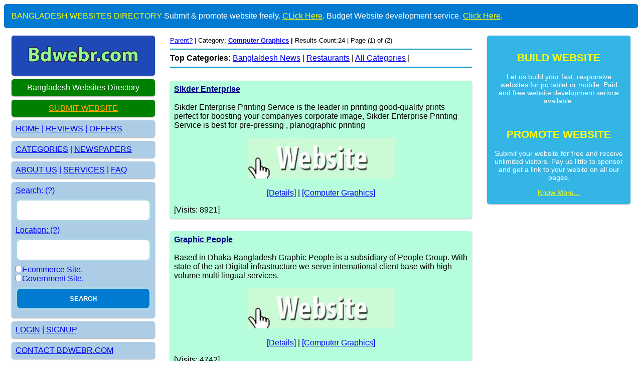

--- FILE ---
content_type: text/html; charset=UTF-8
request_url: http://bdwebr.com/index.php?catid=6072
body_size: 5013
content:
 



<!DOCTYPE html>
<html>
<head>

<link rel="icon" href="images/favicon_icon.gif" type="image/gif" sizes="16x16">

<link rel="shortcut icon" href="images/favicon_icon.gif" type="image/gif" />
<link rel="icon" type="image/gif" sizes="192x192"  href="/images/favicon_icon.gif">
<link rel="icon" type="image/gif" sizes="32x32" href="/images/favicon_icon.gif">
<link rel="icon" type="image/gif" sizes="96x96" href="/images/favicon_icon.gif">
<link rel="icon" type="image/gif" sizes="16x16" href="/images/favicon_icon.gif">

<meta name="viewport" content="width=device-width, initial-scale=1.0">

<LINK REL="stylesheet" TYPE="text/css" HREF="css/style_responsive.css">

<TITLE>Computer Graphics - Bangladesh.</TITLE><meta name='description' content='Dtp and graphic design houses in Bangladesh.' /><meta name='keywords' content='computer, graphics, photo, editing, 3d, animation, outsourcing, graphic' />
</head>
<body>

<div class="header">
<font size='l2' color="#FFFF00">BANGLADESH WEBSITES DIRECTORY</font> Submit & promote website freely. <a href='product_services.php#topic3'><font color="yellow">CLick Here</font></a>. Budget Website development service. <a href='http://www.bdwebr.com/hit.php?id=379393'> <font color="yellow">Click Here</font></a>.</div>


<div class="row">
<div class="col-3 col-s-3 menu">

<style type="text/css">
#menulink {
 display: block;
}
</style>

<script language="JavaScript">
function showOrHide(zap) {
 if (document.getElementById) {
  var abra = document.getElementById(zap).style;
  if (abra.display == "block") {
   abra.display = "none";
   } else {
   abra.display = "block";
  } 
  return false;
  } else {
  return true;
 }
}
</script>


<ul>
	<li style="background-image:none;background-color:#1f49b7;background-repeat:no-repeat;background-position:center"><img src="images/bdwebr.jpg" style="height:auto;width:100%"></li>
	<li style="text-align:center;background-image:none;background-color:green;color:white">Bangladesh Websites Directory</li>
	<li style="text-align:center;background-image:none;background-color:green;color:white"><a href='submit.php?catid=7136&catname=Uncategorized'><font color='orange'>SUBMIT WEBSITE</font></a></li>
</ul>

<ul id="menulink">
	<li><a href="index.php">HOME</a> | <a href="reviews.php">REVIEWS</a> | <a href="reviews.php?offer=true">OFFERS</a></li>
	<li><a href="categories.php">CATEGORIES</a> | <a href="index.php?catid=6021&catname=News+Papers&orderby=hit&ordersort=DESC&Submit1=TOP">NEWSPAPERS</a></li>
	<li><a href="aboutus.php">ABOUT US</a> | <a href="product_services.php">SERVICES</a> | <a href="faq.php">FAQ</a></li>

	<li>
		<form method="GET" action="index.php">
			<input type='hidden' name='setsearch' value='true'>
									<acronym title='(name, description, keywords etc..)'>Search: (?)</acronym><br>
			<input class="inputForm" type="text" name="SearchString" value="" />
			<div id="suggesstion-box-name"></div>
			<acronym title='(address, area, city, zip, state etc..)'>Location: (?)</acronym><br>
			<input class="inputForm" type="text" name="location" value=""/>
			<div id="suggesstion-box-location"></div>
				
	<input class="inputForm" style="width:auto" name="ecommerce_provider" type="checkbox" value=true  />Ecommerce Site.<br>
	<input class="inputForm" style="width:auto" name="government_site" type="checkbox" value=true  />Government Site.<br>

			<input class='inputForm' type='hidden' name='catid' value='6072'><input class='inputForm' type='hidden' name='catname' value=''>			<input class='inputForm' name="Submit1" type="submit" value="SEARCH" />
		</form>
	</li>


	<li>
	<a href='login.php'>LOGIN</a> | <a href='login.php#signup'>SIGNUP</a>	</li>

		
		

	<li><a href='profile.php?showprofile=true&id=379441#feedbackform'>CONTACT BDWEBR.COM</a></li>
	
	
	
</ul>



<ul>
	<li>
		<a href="#" onclick="return showOrHide('menulink');">MENU</a> | 
		<a href="index.php">HOME</a> | 
		<a href="categories.php">CATEGORIES</a>
	</li>
</ul>

<br>

<ul>
	<li style="background-image:none;background-color:#003300;color:white;">
			CATEGORIES
	</li>	
	<li style='background-image:none;background-color:InfoBackground;color:white'><a href='index.php?catid=7190'>Cable network</a> [<font color='#D600FF'></b>0</b></font>]</li><li style='background-image:none;background-color:InfoBackground;color:white'><a href='index.php?catid=6016'>Computer and Communication</a> [<font color='#D600FF'></b>47</b></font>]</li><li style='background-image:none;background-color:InfoBackground;color:white'><a href='index.php?catid=6073'>Computer Call Center</a> [<font color='#D600FF'></b>2</b></font>]</li><li style='background-image:none;background-color:InfoBackground;color:white'><a href='index.php?catid=6076'>Computer Freelance Job Portals</a> [<font color='#D600FF'></b>6</b></font>]</li><li style='background-image:none;background-color:InfoBackground;color:white'><a href='index.php?catid=6072'>Computer Graphics</a> [<font color='#D600FF'></b>24</b></font>]</li><li style='background-image:none;background-color:InfoBackground;color:white'><a href='index.php?catid=6057'>Computer Hardware & Networking</a> [<font color='#D600FF'></b>35</b></font>]</li><li style='background-image:none;background-color:InfoBackground;color:white'><a href='index.php?catid=6033'>Computer Internet Service Providers</a> [<font color='#D600FF'></b>34</b></font>]</li><li style='background-image:none;background-color:InfoBackground;color:white'><a href='index.php?catid=6046'>Computer Software</a> [<font color='#D600FF'></b>108</b></font>]</li><li style='background-image:none;background-color:InfoBackground;color:white'><a href='index.php?catid=7198'>Computer Training</a> [<font color='#D600FF'></b>2</b></font>]</li><li style='background-image:none;background-color:InfoBackground;color:white'><a href='index.php?catid=6036'>Computer Web Hosting & Web Designing</a> [<font color='#D600FF'></b>154</b></font>]</li><li style='background-image:none;background-color:InfoBackground;color:white'><a href='index.php?catid=6045'>Portals Links & Information</a> [<font color='#D600FF'></b>36</b></font>]</li><li style='background-image:none;background-color:InfoBackground;color:white'><a href='index.php?catid=6077'>Technology Blog</a> [<font color='#D600FF'></b>4</b></font>]</li><li style='background-image:none;background-color:InfoBackground;color:white'><a href='index.php?catid=6031'>Uncategorized</a> [<font color='#D600FF'></b>0</b></font>]</li></ul>


</div>

<div class="col-6 col-s-9">

<font size='2'><a href='categories.php?parentid=5990'>Parent?</a> | Category: <b><a href='index.php?catid=6072&catname=Computer Graphics'>Computer Graphics</a> | </b> Results Count:24 | Page (1) of (2) </font>	<hr color='#0099cc'>
	<b>Top Categories:</b> <a href="http://www.bdwebr.com/categories.php?parentid=5995">Banglaldesh News</a> | 
						   <a href="http://www.bdwebr.com/index.php?catid=6056">Restaurants</a> | 
						   <a href="http://www.bdwebr.com/categories.php">All Categories</a> | 
	<hr color='#0099cc'>

<br>


<div class="menu">
<ul>
	<li style="background-image:none;background-color:#B5FDDB;color:black">
<a href='profile.php?showprofile=true&id=334919'><font size='3' color='darkblue'><b>Sikder Enterprise</b></font></a><br><br>Sikder Enterprise Printing Service is the leader in printing good-quality prints perfect for boosting your companyes corporate image, Sikder Enterprise Printing Service is best for pre-pressing , planographic printing <BR><p align='center'><a href='hit.php?id=334919'><img style='width:50%;height:auto;' border='0' src='images/website.jpg' type='image'></a></p><p align='center'><a href='profile.php?showprofile=true&id=334919'>[Details]</a> | <a href='index.php?catid=6072'>[Computer Graphics]</a></p>[Visits: 8921]<br></li><br>
	<li style="background-image:none;background-color:#B5FDDB;color:black">
<a href='profile.php?showprofile=true&id=334511'><font size='3' color='darkblue'><b>Graphic People</b></font></a><br><br>Based in Dhaka Bangladesh Graphic People is a subsidiary of People Group. With state of the art Digital infrastructure we serve international client base with high volume multi lingual services.<BR><p align='center'><a href='hit.php?id=334511'><img style='width:50%;height:auto;' border='0' src='images/website.jpg' type='image'></a></p><p align='center'><a href='profile.php?showprofile=true&id=334511'>[Details]</a> | <a href='index.php?catid=6072'>[Computer Graphics]</a></p>[Visits: 4742]<br></li><br>
	<li style="background-image:none;background-color:#B5FDDB;color:black">
<a href='profile.php?showprofile=true&id=333490'><font size='3' color='darkblue'><b>Tradexcel Graphics Ltd</b></font></a><br><br>Tradexcel Graphics Services, New York, USA offers offshore Image Editing Services, Clipping Path, Image Retouching, Newspaper Ads Design, Magazine Layout Design, Logo Design, Corporate Identity, Business card design, Web Design. Etc.<BR><p align='center'><a href='hit.php?id=333490'><img style='width:50%;height:auto;' border='0' src='images/website.jpg' type='image'></a></p><p align='center'><a href='profile.php?showprofile=true&id=333490'>[Details]</a> | <a href='index.php?catid=6072'>[Computer Graphics]</a></p>[Visits: 4712]<br></li><br>
	<li style="background-image:none;background-color:#B5FDDB;color:black">
<a href='profile.php?showprofile=true&id=331331'><font size='3' color='darkblue'><b>Color Experts International</b></font></a><br><br>Color Experts International (CEI) Overnight Online Offshore Outsourcing Prepress Services for Clipping Path (Image Masking, Photoshop Masking, Image Outlining, Photo Silo/Silhouette, Photoshop Manual Hand Path, Image Knockout, Image Extraction)<BR><p align='center'><a href='hit.php?id=331331'><img style='width:50%;height:auto;' border='0' src='images/website.jpg' type='image'></a></p><p align='center'><a href='profile.php?showprofile=true&id=331331'>[Details]</a> | <a href='index.php?catid=6072'>[Computer Graphics]</a></p>[Visits: 4452]<br></li><br>
	<li style="background-image:none;background-color:#B5FDDB;color:black">
<a href='profile.php?showprofile=true&id=335560'><font size='3' color='darkblue'><b>Creative Clipping Path</b></font></a><br><br>Creative clipping path is the leading offshore graphic design house providing Photoshop clipping path service and other graphic design related services like photo editing, photo retouching, photo restoration etc.<BR><p align='center'><a href='hit.php?id=335560'><img style='width:50%;height:auto;' border='0' src='images/website.jpg' type='image'></a></p><p align='center'><a href='profile.php?showprofile=true&id=335560'>[Details]</a> | <a href='index.php?catid=6072'>[Computer Graphics]</a></p>[Visits: 4324]<font color='red'>[eCommerce]</font><br></li><br>
	<li style="background-image:none;background-color:#B5FDDB;color:black">
<a href='profile.php?showprofile=true&id=333511'><font size='3' color='darkblue'><b>Creative Media Limited</b></font></a><br><br>Founded on 1st August 1999, Creative Media Limited has been one of Bangladeshs most reputed advertising agencies for more than five years.<BR><p align='center'><a href='hit.php?id=333511'><img style='width:50%;height:auto;' border='0' src='images/website.jpg' type='image'></a></p><p align='center'><a href='profile.php?showprofile=true&id=333511'>[Details]</a> | <a href='index.php?catid=6072'>[Computer Graphics]</a></p>[Visits: 3706]<br></li><br>
	<li style="background-image:none;background-color:#B5FDDB;color:black">
<a href='profile.php?showprofile=true&id=332847'><font size='3' color='darkblue'><b>Graphic  Associates Ltd.</b></font></a><br><br>Total solution for Pre-press, repro graphic services & software development.<BR><p align='center'><a href='hit.php?id=332847'><img style='width:50%;height:auto;' border='0' src='images/website.jpg' type='image'></a></p><p align='center'><a href='profile.php?showprofile=true&id=332847'>[Details]</a> | <a href='index.php?catid=6072'>[Computer Graphics]</a></p>[Visits: 3577]<br></li><br>
	<li style="background-image:none;background-color:#B5FDDB;color:black">
<a href='profile.php?showprofile=true&id=332306'><font size='3' color='darkblue'><b>Partha Sarker</b></font></a><br><br>Partha Sarker is an individual who designs corporate web pages, complex dynamic portals and eCommerce web development.<BR><p align='center'><a href='hit.php?id=332306'><img style='width:50%;height:auto;' border='0' src='images/website.jpg' type='image'></a></p><p align='center'><a href='profile.php?showprofile=true&id=332306'>[Details]</a> | <a href='index.php?catid=6072'>[Computer Graphics]</a></p>[Visits: 3541]<br></li><br>
	<li style="background-image:none;background-color:#B5FDDB;color:black">
<a href='profile.php?showprofile=true&id=332848'><font size='3' color='darkblue'><b>Graphic Systems Ltd.</b></font></a><br><br>We use a consultative approach - first understanding customer needs, then applying the appropriate equipment, accessories and services to implement cost effective, simplify working environment.<BR><p align='center'><a href='hit.php?id=332848'><img style='width:50%;height:auto;' border='0' src='images/website.jpg' type='image'></a></p><p align='center'><a href='profile.php?showprofile=true&id=332848'>[Details]</a> | <a href='index.php?catid=6072'>[Computer Graphics]</a></p>[Visits: 3515]<br></li><br>
	<li style="background-image:none;background-color:#B5FDDB;color:black">
<a href='profile.php?showprofile=true&id=331803'><font size='3' color='darkblue'><b>Chicago Bioscope</b></font></a><br><br>Chicago Bioscope, a USA based Bangladeshi digital film and video production company with an assembled team of diverse and talented individuals, always ready for action. With our complete network of writers, producers, directors, editors, cinematographers.<BR><p align='center'><a href='hit.php?id=331803'><img style='width:50%;height:auto;' border='0' src='images/website.jpg' type='image'></a></p><p align='center'><a href='profile.php?showprofile=true&id=331803'>[Details]</a> | <a href='index.php?catid=6072'>[Computer Graphics]</a></p>[Visits: 3312]<br></li><br>
	<li style="background-image:none;background-color:#B5FDDB;color:black">
<a href='profile.php?showprofile=true&id=334306'><font size='3' color='darkblue'><b>NBY IT Solution</b></font></a><br><br>We deliver elegant and smart professional design - Web design and Graphic design Animation for 2D and 3D,Flash Banner, Programming, Engineering Design and E-Learning advance technology.<BR><p align='center'><a href='hit.php?id=334306'><img style='width:50%;height:auto;' border='0' src='images/website.jpg' type='image'></a></p><p align='center'><a href='profile.php?showprofile=true&id=334306'>[Details]</a> | <a href='index.php?catid=6072'>[Computer Graphics]</a></p>[Visits: 3291]<br></li><br>
	<li style="background-image:none;background-color:#B5FDDB;color:black">
<a href='profile.php?showprofile=true&id=331326'><font size='3' color='darkblue'><b>Resollusion</b></font></a><br><br>Resollusion is the showcase of Graphic Design, Video Editing, 3D Animation done by me. My name is Adnan Rahman Lewis. Im a freelance Graphic Designer. I also do Video Editing along with little bit of 3D Animation and Web Design.<BR><p align='center'><a href='hit.php?id=331326'><img style='width:50%;height:auto;' border='0' src='images/website.jpg' type='image'></a></p><p align='center'><a href='profile.php?showprofile=true&id=331326'>[Details]</a> | <a href='index.php?catid=6072'>[Computer Graphics]</a></p>[Visits: 3271]<br></li><br>
	<li style="background-image:none;background-color:#B5FDDB;color:black">
<a href='profile.php?showprofile=true&id=335238'><font size='3' color='darkblue'><b>PhotoTrims - Image Processing Company</b></font></a><br><br>PhotoTrims is a graphics solution service provider in Bangladesh.We can assure you that we provide a excellent service then other.To show your our expertness we can give you a free trial.So dont think much visit us NoW !!!<BR><p align='center'><a href='hit.php?id=335238'><img style='width:50%;height:auto;' border='0' src='images/website.jpg' type='image'></a></p><p align='center'><a href='profile.php?showprofile=true&id=335238'>[Details]</a> | <a href='index.php?catid=6072'>[Computer Graphics]</a></p>[Visits: 2547]<br></li><br>
	<li style="background-image:none;background-color:#B5FDDB;color:black">
<a href='profile.php?showprofile=true&id=378949'><font size='3' color='darkblue'><b>Clipping Path King</b></font></a><br><br>A leading Image Background Remove, Retouching and image shadow provider for Photographers, Online Retailers, Advertising Agencies.<BR><p align='center'><a href='hit.php?id=378949'><img style='width:50%;height:auto;' border='0' src='images/website.jpg' type='image'></a></p><p align='center'><a href='profile.php?showprofile=true&id=378949'>[Details]</a> | <a href='index.php?catid=6072'>[Computer Graphics]</a></p>[Visits: 2482]<font color='red'>[eCommerce]</font><br></li><br>
	<li style="background-image:none;background-color:#B5FDDB;color:black">
<a href='profile.php?showprofile=true&id=335024'><font size='3' color='darkblue'><b>Khatian Print</b></font></a><br><br>Khatian Print provides creative Printing solutions. It covers Offset printing,Printing products,
Garments accessories printing, Publication and Advertising (Digital sign printing).<BR><p align='center'><a href='hit.php?id=335024'><img style='width:50%;height:auto;' border='0' src='images/website.jpg' type='image'></a></p><p align='center'><a href='profile.php?showprofile=true&id=335024'>[Details]</a> | <a href='index.php?catid=6072'>[Computer Graphics]</a></p>[Visits: 2384]<br></li><br>


<li style="background-image:none;background-color:red;color:silver">
PAGE : <B>1</B> <A HREF="index.php?page=2&ordersort=DESC&orderby=HIT&catid=6072&catname=Computer+Graphics&show_suspended=&show_reportbad=&location=&SearchString=&setsearch=&search_filter=&ecommerce_provider=&government_site=">2</A> <A HREF="index.php?page=2&ordersort=DESC&orderby=HIT&catid=6072&catname=Computer+Graphics&show_suspended=&show_reportbad=&location=&SearchString=&setsearch=&search_filter=&ecommerce_provider=&government_site=">Next >></A></li>


</ul>
</div>






</div>



<div class="col-3 col-s-12">
<div class="aside" >
<h2><font color="#FFFF00">BUILD WEBSITE</font></h2>
<p>Let us build your fast, responsive websites for pc tablet or mobile. Paid and free website development serivce available.</p>
<br>

<h2><font color="yellow">PROMOTE WEBSITE</font></h2>
<p>Submit your website for free and receive unlimited visitors. Pay us little to sponsor and get a link to your webite on all our pages.</p>
<a href="product_services.php#topic3"><font color="yellow">Know More...</font></a><br>
</div>

<br>


<br></div>

</div>

<div class="footer">
<p>Copyright &copy; 2001-2026 <a href="http://www.bdwebr.com">www.bdwebr.com</a> | <a href='profile.php?showprofile=true&id=379441#feedbackform'>Contact bdwebr.com</a>

<br><br>

<a href='terms.php'>Terms of Service</a>

</p>




Page Views: 11242337 | Page Views R: 9478083 | Page Views H: 1764253<br></div>

<p>&nbsp;</p>
<p>&nbsp;</p>

</body>
</html>


--- FILE ---
content_type: text/css
request_url: http://bdwebr.com/css/style_responsive.css
body_size: 1078
content:
* {
    box-sizing: border-box;
}
img {
    width: 100%;
    height: auto;
}

input {/*Samir added*/
	width: 100%;
}

input[type=submit] {    
    padding: 12px 20px;
    margin: 8px 0;
    box-sizing: border-box;
    border: 3px solid lightblue;
    outline: none;	
	font-weight: bold;
	background-color: #017bd1;
    border-radius: 10px;
	color:#ffffff;
}

input[type=submit]:hover {    
    padding: 12px 20px;
    margin: 8px 0;
    box-sizing: border-box;
    border: 3px solid lightblue;
    outline: none;	
	font-weight: bold;
	background-color: #0362a4;
    border-radius: 10px;
	color:#ffffff;
}

input[type=reset] {    
    padding: 12px 20px;
    margin: 8px 0;
    box-sizing: border-box;
    outline: none;
    border: 3px solid lightblue;
	font-weight: bold;
	background-color: #017bd1;
    border-radius: 10px;
	color:#ffffff;
}

input[type=reset]:hover {    
    padding: 12px 20px;
    margin: 8px 0;
    box-sizing: border-box;
    outline: none;
    border: 3px solid lightblue;
	font-weight: bold;
	background-color: #0362a4;
    border-radius: 10px;
	color:#ffffff;
}

.input_select {    
    padding: 12px 20px;
    margin: 8px 0;
    box-sizing: border-box;
    outline: none;
    border: 3px solid lightblue;
	width: 100%;
    border-radius: 10px;
}

input[type=text] {    
    padding: 12px 20px;
    margin: 8px 0;
    box-sizing: border-box;
    outline: none;
    border: 3px solid lightblue;
    border-radius: 10px;
}

input[type=text]:focus {
    background-color: #EAFFFF;
    border-radius: 1px;
    border: 3px solid pink;
    border-radius: 10px;
}

input[type=password] {    
    padding: 12px 20px;
    margin: 8px 0;
    box-sizing: border-box;
    outline: none;
    border: 3px solid lightblue;
    border-radius: 10px;
}

input[type=password]:focus {
    background-color: #EAFFFF;
    border: 3px solid pink;
    border-radius: 1px;
    border-radius: 10px;
}

.row:after {
    content: "";
    clear: both;
    display: block;
}
[class*="col-"] {
    float: left;
    padding: 15px;
    width: 100%;
}
@media only screen and (min-width: 600px) {
    .col-s-1 {width: 8.33%;}
    .col-s-2 {width: 16.66%;}
    .col-s-3 {width: 25%;}
    .col-s-4 {width: 33.33%;}
    .col-s-5 {width: 41.66%;}
    .col-s-6 {width: 50%;}
    .col-s-7 {width: 58.33%;}
    .col-s-8 {width: 66.66%;}
    .col-s-9 {width: 75%;}
    .col-s-10 {width: 83.33%;}
    .col-s-11 {width: 91.66%;}
    .col-s-12 {width: 100%;}
}
@media only screen and (min-width: 768px) {
    .col-1 {width: 8.33%;}
    .col-2 {width: 16.66%;}
    .col-3 {width: 25%;}
    .col-4 {width: 33.33%;}
    .col-5 {width: 41.66%;}
    .col-6 {width: 50%;}
    .col-7 {width: 58.33%;}
    .col-8 {width: 66.66%;}
    .col-9 {width: 75%;}
    .col-10 {width: 83.33%;}
    .col-11 {width: 91.66%;}
    .col-12 {width: 100%;}
}
html {
	font-family: Verdana, Geneva, Tahoma, sans-serif;
}
.header {
    background-color: #0099cc;
	border-radius: 5px;
    color: #ffffff;
    padding: 15px;
    overflow-x:auto;
	background-image: url("../images/back1.jpg");
}
.tablediv {
    background-color: #0099cc;
	border-radius: 5px;
    color: #ffffff;
    padding: 15px;
    overflow-x:auto;
	background-image: url("../images/back1.jpg");
}
.menu ul {
    list-style-type: none;
    margin: 0;
    padding: 0;
}
.menu li {
	border-radius: 5px;
    padding: 8px;
    margin-bottom: 7px;
    background-color :#33b5e5;
    color: blue;
    box-shadow: 0 1px 3px rgba(0,0,0,0.12), 0 1px 2px rgba(0,0,0,0.24);
	background-image: url("../images/back4.jpg");
}
.menu li:hover {
    background-color: #0099cc;
   	background-image: url("../images/back3.jpg");
}
.aside {
	border-radius: 5px;
    background-color: #33b5e5;
    padding: 15px;
    color: #ffffff;
    text-align: center;
    font-size: 14px;
    box-shadow: 0 1px 3px rgba(0,0,0,0.12), 0 1px 2px rgba(0,0,0,0.24);
}
.footer {
	border-radius: 5px;
    background-color: #0099cc;
    color: #ffffff;
    text-align: center;
    font-size: 12px;
    padding: 15px;
	background-image: url("../images/back1.jpg");
}
.inputForm
{    
    width: 100%;
    padding: 4px 4px;
    margin: 1px 0;
    display:inline-block;
	border: 1px solid aqua;
    border-radius: 10px;
    box-sizing: border-box;    
    color:#186DFC;
}